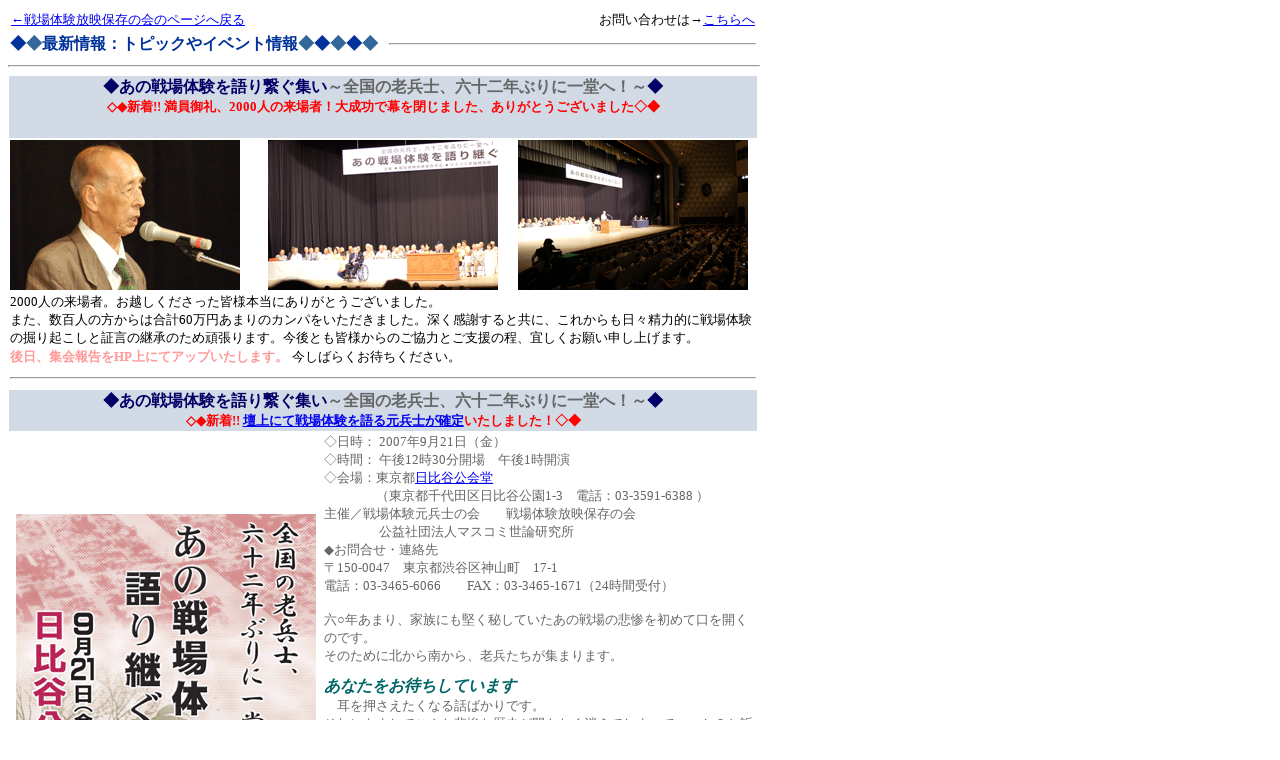

--- FILE ---
content_type: text/html
request_url: http://notnet.jp/senhouhoiventnews.htm
body_size: 7483
content:
<!DOCTYPE HTML PUBLIC "-//W3C//DTD HTML 4.01 Transitional//EN">
<html>
<head>
<meta http-equiv="Content-Type" content="text/html; charset=Shift_JIS">
<title>戦場体験放映保存の会イベント案内</title>
<script language="JavaScript" type="text/JavaScript">
<!--

function MM_preloadImages() { //v3.0
  var d=document; if(d.images){ if(!d.MM_p) d.MM_p=new Array();
    var i,j=d.MM_p.length,a=MM_preloadImages.arguments; for(i=0; i<a.length; i++)
    if (a[i].indexOf("#")!=0){ d.MM_p[j]=new Image; d.MM_p[j++].src=a[i];}}
}
//-->
</script>
</head>

<body>
<a name="top"></a> 
<table width="750">
  <tr> 
    <td width="343"><font size="2"><a href="senjyouhozontop.htm">←戦場体験放映保存の会のページへ戻る</a></font> 
      <div align="center"></div></td>
    <td width="345"><div align="right"><font size="2">お問い合わせは→<a href="mailto:senjyou@notnet.jp?Subject=%90%ED%8F%EA%91%CC%8C%B1%95%FA%89f%95%DB%91%B6%82%CC%89%EF">こちらへ</a></font></div></td>
  </tr>
</table>
<table width="750" cellspacing="1" cellpadding="1">
  <tr> 
    <td width="380" height="17"><font color="#003399" size="3"><strong>◆<strong><font color="#336699">◆</font></strong>最新情報：トピックやイベント情報<strong><font color="#336699">◆</font></strong>◆<strong><font color="#336699">◆</font></strong>◆<strong><font color="#336699">◆</font></strong></strong></font></td>
    <td width="370"> 
      <hr></td>
  </tr>
</table>
<hr align="left" width="750">
<table width="750" cellpadding="1" cellspacing="1">
  <tr> 
    <td colspan="3" bgcolor="#D2DAE6"><div align="center">
        <h1><font color="#333333" size="2"><font color="#666666"><font color="#999999" size="3"><font color="#333333" size="2"><strong><font color="#000066" size="3">◆あの戦場体験を語り繋ぐ集い</font><font color="#666666" size="3">～全国の老兵士、六十二年ぶりに一堂へ！～</font><font color="#333333" size="3"><font color="#666666"><font color="#999999"><strong><font color="#000066">◆</font></strong></font></font></font><font color="#666666"><br>
          </font><font color="#333333" size="2"><strong><font color="#FF0000">◇◆新着!! 
          満員御礼、2000人の来場者！大成功で幕を閉じました、ありがとうございました◇◆</font></strong></font></strong></font></font></font></font></h1>
      </div></td>
  </tr>
  <tr> 
    <td width="230" height="150" align="center" valign="middle"> 
      <div align="left"> 
        <p><img src="image/070921_hibiya_abe.gif" width="230" height="150"> </p>
      </div></td>
    <td width="230" height="150" align="center" valign="middle"><img src="image/070921_hibiya_tetsu.gif" width="230" height="150"></td>
    <td width="230" height="150" align="center" valign="middle"><img src="image/070921_hibiya_yoko.gif" width="230" height="150"></td>
  </tr>
  <tr> 
    <td height="20" colspan="3" align="left" valign="top"><font size="2">2000人の来場者。お越しくださった皆様本当にありがとうございました。<br>
      また、数百人の方からは合計60万円あまりのカンパをいただきました。深く感謝すると共に、これからも日々精力的に戦場体験の掘り起こしと証言の継承のため頑張ります。今後とも皆様からのご協力とご支援の程、宜しくお願い申し上げます。<br>
      <font color="#FF9999"><strong>後日、集会報告をHP上にてアップいたします。</strong></font></font> 
      <font size="2"> 今しばらくお待ちください。</font></td>
  </tr>
  <tr> 
    <td colspan="3" align="left" valign="top"><hr></td>
  </tr>
</table>
<table width="750" cellpadding="1" cellspacing="1">
  <tr> 
    <td colspan="2" bgcolor="#D2DAE6"><div align="center"><font color="#333333" size="2"><font color="#666666"><font color="#999999" size="3"><font color="#333333" size="2"><strong><font color="#000066" size="3">◆あの戦場体験を語り繋ぐ集い</font><font color="#666666" size="3">～全国の老兵士、六十二年ぶりに一堂へ！～</font><font color="#333333" size="3"><font color="#666666"><font color="#999999"><strong><font color="#000066">◆</font></strong></font></font></font><font color="#666666"><br>
        </font><font color="#333333" size="2"><strong><font color="#FF0000">◇◆新着!! 
        <a href="070921_hibiya_toudansya.htm" target="_blank">壇上にて戦場体験を語る元兵士が確定</a>いたしました！◇◆</font></strong></font></strong></font></font></font></font></div></td>
  </tr>
  <tr> 
    <td width="310" height="300" align="center" valign="middle"> 
      <div align="center"><img src="image/070921senjyo_hibiya.gif" width="300" height="300"></div></td>
    <td width="430" height="300" align="left" valign="top"> <div align="left"> 
        <p><font color="#666666" size="2">◇日時： 2007年9月21日（金）　<br>
          ◇時間： 午後12時30分開場　午後1時開演<br>
          ◇会場：東京都<a href="http://hibiya-kokaido.com/" target="_blank">日比谷公会堂</a>　<br>
          　　　　（東京都千代田区日比谷公園1‐3　電話：03-3591-6388 ）</font> <font color="#666666" size="2"><br>
          主催／戦場体験元兵士の会　　戦場体験放映保存の会<br>
          　　　　 公益社団法人マスコミ世論研究所<br>
          ◆お問合せ・連絡先<br>
          〒150-0047　東京都渋谷区神山町　17‐1<br>
          電話：03-3465-6066　　FAX：03-3465-1671（24時間受付）<br>
          <br>
          六○年あまり、家族にも堅く秘していたあの戦場の悲惨を初めて口を開くのです。<br>
          そのために北から南から、老兵たちが集まります。<font size="1"><br>
          　 <br>
          </font></font><font color="#006666" size="3"><strong><em>あなたをお待ちしています</em></strong></font><font color="#666666" size="2"><br>
          　耳を押さえたくなる話ばかりです。<br>
          それにもましてこんな悲惨な歴史が間もなく消えてしまっていいか？と訴えるのです。<br>
          　老兵たちが長く、辛くて言えなかった体験です。すべて、無名の老兵たちの叫びだからこそ真実です。<br>
          戦争を知らない世代の人々にもぜひ聞いて欲しいのです。<br>
          <em><strong><font color="#006666">大切な出会いの日</font></strong></em><br>
          　父がどこで戦死したのか、戦友に聞きたい、という声も寄せられます。その手がかりになるかもしれません。<br>
          　大切な秋の一日です。ご家族をはじめ、同じ様に戦場を体験したご友人・知人の方も是非、お誘い合わせの上、ご来場下さい。 </font> </p>
      </div></td>
  </tr>
  <tr> 
    <td height="108" colspan="2" align="left" valign="top"> 
      <hr>
      <font color="#336666" size="2">【戦場体験を語り継ぐ集い実行委員募集】</font><font color="#666666" size="2"><br>
      　日比谷公会堂集会の実行委員会を立ち上げ、500人を目指しています。実行委員の要件は<br>
      ①この集会への賛同<br>
      ②運営の為、千円を寄付する<br>
      ③賛同人を１人さがし出す<br>
      　の3点のみです。ぜひご参加ください。参加者は世代に関係なくすべて平等。ファックス、メールなどで事務局までご連絡ください。<br>
      　戦場体験元兵士の会<br>
      　9・21に集う実行委員会 </font> <font color="#666666" size="2">&nbsp;</font><font color="#333333" size="2">&nbsp;</font></td>
  </tr>
  <tr> 
    <td colspan="2" align="left" valign="top"><hr> <font color="#333333" size="2">【お問合せ先】<br>
      戦場体験放映保存の会 電話：03-3465-6066　　FAX：03-3465-1671（24時間受付）<br>
      もしくは<font color="#000000"><a href="mailto:senjyou@notnet.jp?Subject=%90%ED%8F%EA%91%CC%8C%B1%95%FA%89f%95%DB%91%B6%82%CC%89%EF">メール</a><font color="#333333">にてお気軽にお問合せください。</font></font></font></td>
  </tr>
</table>
<hr align="left" width="750">
<table width="750">
  <tr> 
    <td height="15"> 
      <div align="center"><font size="2">｜<a href="#top">ページトップ</a>｜</font></div>
      </td>
  </tr>
</table>
</body>
</html>
